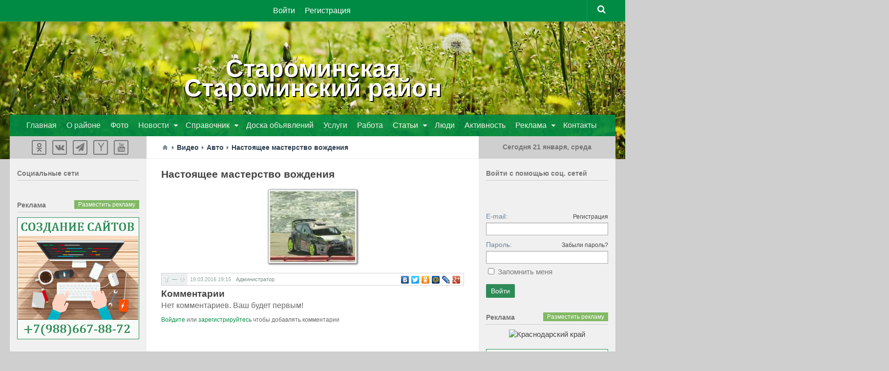

--- FILE ---
content_type: text/css
request_url: http://xn--80aaxafbdokfciqhfgk.xn--p1ai/templates/city/css/theme-content.css
body_size: 13900
content:
/* ========================================================================== */

h1 + .content_datasets {
    margin-top:0px;
}

.content_datasets ul {
    margin-left:-8px;
	margin-top:10px;
}

.content_datasets ul li {
  background: #777777 none repeat scroll 0 0;
  color: #ffffff;
  font-size: 14px;
  margin: 0 2px;
  padding: 5px 8px;
}

.content_datasets ul li:hover {
    background: #008B45;
}

.content_datasets ul li a { display:block; color:#fff; }
.content_datasets ul li a:hover { color:#FFF; }

.content_datasets ul  li .active {
background: #1650D3;
}

/* ========================================================================== */

.content_categories + .filter-panel {
    margin-top: -21px;
}
.content_categories {
    padding:10px 15px;
}

article div.content_categories:last-child {
	margin:0;
}

.content_categories ul,
.content_categories li { margin:0; padding:0; }

.content_categories li {
    display: inline-block;
    height: 32px;
    line-height: 32px;
    font-size: 18px;
    padding-left: 20px;
    background: url("../images/icons/folder.png") no-repeat left center;
    margin-right: 10px;
}

.content_categories li a { color:#68809B; }
.content_categories li a:hover { color:#d35400; }

.content_categories.categories_small li {
    font-size:14px;
    height: 24px;
    line-height: 24px;
}

/* ========================================================================== */

.content_item_parent_title{
    margin:0;
    font-weight: normal;
}

.content_item_parent_title a { color:#BDC3C7; }
.content_item_parent_title a:hover { color:#d35400; }

.content_item {
    clear:both;
    overflow: hidden;
}

.content_item .field {
    margin: 10px 0px;
    overflow: hidden;
    color: #555;
    text-align: justify;
}

.private_field_hint {
    color: #95a5a6;
}

.content_item .field .title_left,
.content_item .field .title_top,
.content_list .field .title_left,
.content_list .field .title_top
{ font-weight: bold; color:#34495E; }

.content_item .field .title_left,
.content_list .field .title_left
{ float:left; margin-right: 10px; }

.content_item .field .title_top,
.content_list .field .title_top
{ margin-bottom:5px; }

/* ========================================================================== */

.content_item .ft_text {
    clear:both;
}

.content_item .ft_text .value, .content_item .ft_html .value {
  line-height: 20px;
  text-align: justify;
}

.content_item .ft_html .value table {
    border-collapse: collapse;
}

.content_item .ft_html .value table th,
.content_item .ft_html .value table td {
    padding: 10px;
    border:solid 1px #CCC;
}

.content_item .ft_text ul,
.content_item .ft_html ul {
    margin:0;
}

.content_list_item .ft_html a.read-more {
    display: block;
    margin:5px 0;
}

.ft_file .value .size {
    margin-left:5px;
    font-size:12px;
    color:#999;
}

.ft_date .value .time {
    padding-left:16px;
    background:url("../images/icons/clock-small.png") no-repeat left center;
}

.ft_color .color-block{
	display:inline-block;
	width:32px;
	height:16px;
	border:solid 1px #000;
}

/* ========================================================================== */

.content_item_props {
    padding:10px;
    margin-bottom:15px;
    background: #F4F8FD;
    border: solid 1px #B8D6FB;
    color:#34495E;
}

.content_item_props table {
    border-collapse: collapse;
    width:100%;
}

.content_item_props table tr td{
    padding:4px 0;
    border-bottom: solid 1px #B3C2C9;
}

.content_item_props table tr:last-child td{
    border-bottom:none;
}

.content_item_props table tr:hover td.title,
.content_item_props table tr:hover td.value{
    color:#c0392b;
}

.content_item_props table .heading{
    font-weight: bold;
    text-align: center;
}

.content_item_props table .title{
    padding-right: 10px;
    width:50%;
    color:#68809B;
}

.content_item_props table .value{
    color:#7f8c8d;
    padding-left: 10px;
    text-align: right;
}

/* ========================================================================== */

.content_list_item {
  border-bottom: 1px dashed #eaeaea;
  color: #666;
  margin-bottom: 6px;
  overflow: hidden;
  padding-bottom: 6px;
  position: relative;
}
.content_list_item:last-child, .content_list_item:last-child .info_bar {
    margin-bottom: 0;
}

.content_list_item .photo{
    float:left;
    margin-right: 10px;
}

.content_list_item .field {
    margin-bottom: 6px;
    text-align: justify;
}
.content_list_item .ft_caption { margin-bottom:10px;  }
.content_list_item .ft_caption .value { font-size:21px; color:#2c3e50; }
.content_list_item .ft_caption a { color:inherit; text-decoration: none; }
.content_list_item .ft_caption a:hover { text-decoration: underline; }
.content_list_item .ft_caption a.parent_title { color:#7f8c8d; }
.content_list_item .ft_caption a.parent_title:hover { color:#d35400; }
.content_list_item .ft_caption h1 { font-size:16px; font-weight: bold; margin:0; padding:2px 0; }
.content_list_item .f_date_pub {
    color:#999; font-size:11px;
    padding-top:1px;
    padding-right: 10px;
    float:right;
    margin-top: -20px;
}

.content_item .ft_html p:last-child,
.content_list_item .ft_html p:last-child { margin-bottom: 0; }

.content_list_item .ft_user a { color:#BDC3C7; }
.content_list_item .ft_user a:hover { color:#d35400; }

.content_item .ft_listmultiple ul,
.content_list_item .ft_listmultiple ul {
	clear:both;
}
.content_item .ft_listmultiple ul li,
.content_list_item .ft_listmultiple ul li {
}

.content_item .tags_bar,
.content_list_item .tags_bar {
    margin:10px 0;
    overflow: hidden;
    font-size: 12px;
    padding-left:20px;
    background:url("../images/icons/tag.png") no-repeat left center;
}

.content_item .tags_bar a ,
.content_list_item .tags_bar a {
    color:#7f8c8d;
}

.content_item .tags_bar a:hover ,
.content_list_item .tags_bar a:hover {
    color:#d35400;
}

.content_item .info_bar,
.content_list_item .info_bar {
    margin:5px 0;
    overflow: hidden;
    font-size: 11px;
    color:#95a5a6;
    clear: both;
	border:1px solid #D3D1D1;
}

.content_item .info_bar .bar_item, .content_list_item .info_bar .bar_item {
  float: right;
  height: 18px;
  line-height: 18px;
  padding: 3px 5px;
}
.content_item .info_bar .bar_item.bi_user, .content_list_item .info_bar .bar_item.bi_user{
  float: left;
 }
 .content_item .info_bar .bar_item.bi_date_pub, .content_list_item .info_bar .bar_item.bi_date_pub{
  float: left;
 }
 
.content_item .info_bar .bar_item a,
.content_list_item .info_bar .bar_item a {
    color:#7f8c8d;
}

.content_item .info_bar .bar_item a:hover,
.content_list_item .info_bar .bar_item a:hover {
    color:#d35400;
}

.content_item .info_bar .bi_rating, .content_list_item .info_bar .bi_rating {
  background: #ecf0f1 none repeat scroll 0 0;
  float: left;
}

.content_list_item .info_bar .bi_count{
    font-weight: bold;
}

.content_list_item .info_bar .bi_user{
    padding-left:25px;
    background: url("../images/icons/user-small.png") no-repeat 5px center;
}

.content_item .info_bar .bi_hits, .content_list_item .info_bar .bi_hits {
  background: rgba(0, 0, 0, 0) url("../images/icons/eye-small.png") no-repeat scroll 5px center;
  padding-left: 22px;
  float: left;
}

.content_list_item .info_bar .bi_comments{
    padding-left:25px;
    background: url("../images/icons/comment-small.png") no-repeat 5px center;
}

.content_item .info_bar .bi_folder,
.content_list_item .info_bar .bi_folder{
    padding-left:25px;
    background: url("../images/icons/folder-small.png")  no-repeat 5px center;
}

.content_list_item .info_bar .bi_not_approved,
.content_item .info_bar .bi_not_approved{
    color:#c0392b;
}

.content_list_item .info_bar .bi_not_pub,
.content_item .info_bar .bi_not_pub{
    color:#d35400;
}

/* ========================================================================== */

.content_list_rss_icon{ float:right; }

.content_list_rss_icon a {
    width:16px;
    height:16px;
    display: block;
    overflow:hidden;
    text-indent: 20px;
    background:url("../images/icons/rss.png") no-repeat left center;
}

/* ========================================================================== */

.content_list {
    overflow:hidden;
}

.content_list .is_vip { background: #ffffd3; }
.content_list .is_vip a,
.content_list .is_vip .title_left,
.content_list .is_vip .title_top { color:#59492a; }

.content_list.featured .first{
    padding:15px;
    background:#ecf0f1;
}
.content_list.featured .first .ft_caption a{
    font-size:24px;
}
.content_list.featured .first .fields {
    float:left;
    width:48%;
}
.content_list.featured .first .photo {
    float:right;
    width:48%;
    margin:0;
}
.content_list.featured .first > .photo img, .content_list_item > .photo img {
    width:100%;
    display: block;
}
.content_list.featured .first .f_title{
}
.content_list .info_bar {
  display: inline-block;
  width: 99.8%;
}
.content_list.featured .first .info_bar .bar_item:first-child{
    padding-left:0;
}
.content_list.tiled.albums_list {
    margin-bottom: -20px;
}
/* ========================================================================== */

.content_list.table table { width:100%; border-collapse: collapse; }

.content_list.table table th { text-align:left; background:#ecf0f1; color:#34495e; }

.content_list.table table th,
.content_list.table table td{ padding: 10px; }

.content_list.table table td{ border-bottom: solid 1px #ecf0f1; }
.content_list.table table tbody tr:last-child td{ border-bottom: none; vertical-align: middle;}

.content_list.table table tr.is_vip td { background: #ffffd3; }
.content_list.table table tr.is_vip td a { color:#352c19; }
.content_list.table table tr.is_vip td a:hover { color:#F60; }

.content_list.table table td.photo {
    width: 64px;
}

.content_list.table table td.photo a {
    display:block;
    width: 64px; height:64px;
    background:url("../images/nophoto.png") no-repeat center;
}

.content_list.table table td.ft_number {
    width:100px;
}

/* ========================================================================== */

.content_list.tiled { margin: 0 auto; margin-top:10px;}

.content_list.tiled .clear { clear:both; }

.content_list.tiled .tile { width:33.33333%; float:left; margin-bottom:20px; padding-right: 10px; box-sizing: border-box; }
.content_list.tiled .tile:nth-child(3) { padding-right: 0; }

.content_list.tiled .tile .photo img { width:100%; transition: all 1s ease; }
.content_list.tiled .tile .photo img:hover { width:100%; -webkit-filter: grayscale(30%); }
.content_list.tiled .tile .photo {
  background: #bdc3c7 none repeat scroll 0 0;
  display: block;
  height: auto;
  margin-bottom: 10px;
  max-height: 170px;
  overflow: hidden;
  position: relative;
  width: 100%;
}
.content_list.tiled .tile .photo .note{
    position: absolute;
    padding:3px 6px;
    background:rgba(0,0,0,0.75);
    color:#FFF;
    font-size:12px;
    left:0;
    bottom:0;
    z-index: 1;
}

.content_list.tiled .tile .photo .note span { color:#f1c40f; }

.content_list.tiled .tile .ft_caption  {
    font-size: 16px;
}
.content_list.tiled .tile .ft_caption .value { color: #2c3e50; font-weight: bold; }
.content_list.tiled .tile .ft_caption a { color: inherit; text-decoration: none; }
.content_list.tiled .tile .ft_caption a:hover { text-decoration: underline; }
.content_list.tiled .tile .ft_caption a.title{ display: block; }
.content_list.tiled .tile .ft_caption a.parent_title{ font-size:14px; font-weight: normal; color:#7f8c8d; }

.content_list.tiled .tile .field { margin-bottom: 10px; }

.content_list.tiled .info_bar { font-size: 12px; color: #7f8c8d; visibility: hidden; }
.content_list.tiled .tile:hover .info_bar { visibility: visible; }
.content_list.tiled .info_bar .bar_item { float:left; margin-right: 5px; height:18px; line-height: 18px; }
.content_list.tiled .info_bar .bi_comments{
    padding-left:25px;
    background: url("../images/icons/comment-small.png") no-repeat 5px center;
}

.content_list.tiled .info_bar .bi_not_approved{
    color:#BF0000;
}

.content_list.tiled .tags_bar {
    margin:10px 0;
    overflow: hidden;
    font-size: 12px;
    padding-left:20px;
    background:url("../images/icons/tag.png") no-repeat left center;
    height:18px;
    line-height:18px;
}

.content_list.tiled .tags_bar a {
    color:#BDC3C7;
}

.content_list.tiled .tags_bar a:hover {
    color:#d35400;
}

/* ========================================================================== */

.content_item {
  margin: 0 auto;
  position: relative;
  width: 100%;
}

.content_item .ft_image {
  clear: none;
  float: left;
  margin-right: 0px;
  width: 100% !important;
}
.content_item .ft_image + .field {
    overflow: visible;
}
.content_item .ft_image img {
  display: block;
  margin: 0;
  width: 100% !important;
}
.content_item .ft_images img {
    display: inline-block;
    padding: 0 0.13% 2px 0.13%;
    width: 8.07%;
}

/* ========================================================================== */

.content_moderation_notice{
    color:#666666;
    padding-left:20px;
    background-position: left center;
    background-repeat: no-repeat;
    float:right;
    margin-top:-26px;
}

.content_moderator_info{
    font-size:12px;
    color:#666;
    font-style: italic;
}

/* ========================================================================== */

.content_list.featured {
padding-top:10px;
}

--- FILE ---
content_type: text/css
request_url: http://xn--80aaxafbdokfciqhfgk.xn--p1ai/templates/city/css/theme-modal.css
body_size: 2162
content:
.nyroModalBg {
	position: fixed;
	overflow: hidden;
	top: 0;
	left: 0;
	height: 100%;
	width: 100%;
	background: #000;
	opacity: 0.7;
    z-index: 100;
}
.nmReposition {
	position: absolute;
}
.nyroModalCloseButton {
	top: -16px;
	right: -16px;
	width: 16px;
	height: 16px;
	text-indent: -9999em;
	background: url("../images/modal/close.png");
    z-index: 999;
	display:none;
}
.nyroModalTitle {
	top: -36px;
	left: -4px;
	margin: 0;
    font-size: 1.1em;
	color: #e1ebef;
    text-shadow: 0 1px 1px #34495e;
    z-index: 999;
    background:#2C3E50;
    padding:5px 14px;
    padding-bottom:11px;
    border-radius:6px 6px 0 0 ;
}
.nyroModalCont {
	position: absolute;
	border: 4px solid #2c3e50;
    box-shadow:0 0 30px #000;
	margin: 25px;
    padding:0;
	background: #fff;
    z-index: 1000;
}
.nyroModalCont .notice{
    padding:20px;
    color:#BDC3C7;
}
.nyroModalError {
	border: 4px solid red;
	color: red;
	width: 250px;
	height: 250px;
}
.nyroModalError div {
	min-width: 0;
	min-height: 0;
	padding: 10px;
}
.nyroModalLink, .nyroModalDom, .nyroModalForm, .nyroModalFormFile {
	position: relative;
	max-width: 1000px;
}
.nyroModalImage, .nyroModalSwf, .nyroModalIframe, .nyroModalIframeForm {
	position: relative;
	overflow: hidden;
}
.nyroModalImage img {
    vertical-align: top;
}
.nyroModalHidden {
	left: -9999em;
	top: -9999em;
}
.nyroModalLoad {
	position: absolute;
	width: 100px;
	height: 100px;
	background: #fff url(../images/modal/ajaxLoader.gif) no-repeat center;
	padding: 0;
}
.nyroModalPrev, .nyroModalNext {
	outline: none;
	position: absolute;
	top: 0;
	height: 60%;
	width: 150px;
	min-height: 50px;
	max-height: 300px;
	cursor: pointer;
	text-indent: -9999em;
	background: transparent url('[data-uri]') left 20% no-repeat;
}
.nyroModalImage .nyroModalPrev, .nyroModalImage .nyroModalNext {
	height: 100%;
	width: 40%;
	max-height: none;
}
.nyroModalPrev {
	left: 0;
}
.nyroModalPrev:hover {
	background-image: url(../images/modal/prev.gif);
}
.nyroModalNext {
	right: 0;
	background-position: right 20%;
}
.nyroModalNext:hover {
	background-position: right 20%;
	background-image: url(../images/modal/next.gif);
}
